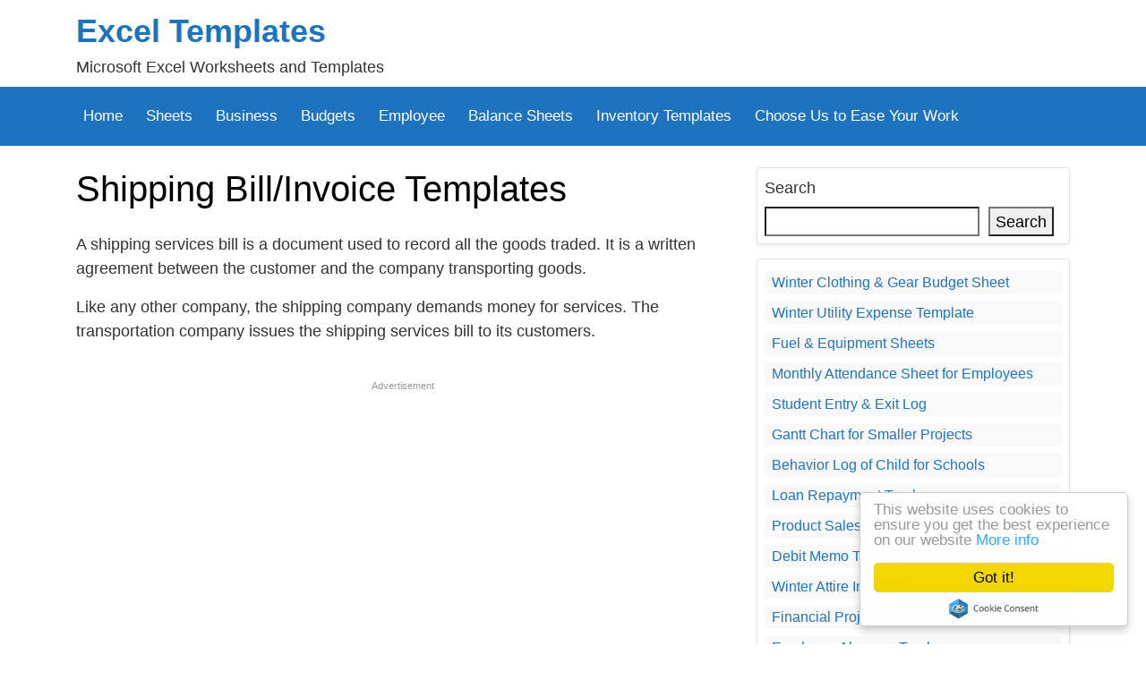

--- FILE ---
content_type: text/html; charset=UTF-8
request_url: https://www.xltemplates.org/shipping-bill-invoice-templates/
body_size: 19317
content:
<!doctype html><html dir="ltr" lang="en-US" prefix="og: https://ogp.me/ns#" ><script type="text/javascript"> window.cookieconsent_options = {"message":"This website uses cookies to ensure you get the best experience on our website","dismiss":"Got it!","learnMore":"More info","link":"http://www.xltemplates.org/privacy-policy/","theme":"light-floating"};</script><script type="text/javascript" src="//cdnjs.cloudflare.com/ajax/libs/cookieconsent2/1.0.10/cookieconsent.min.js"></script> <head><meta name="description" content="This Shipping invoice serves as a detailed record of shipped goods, including item descriptions, quantities, costs, and shipping details, ensuring accurate" /><meta name="robots" content="max-image-preview:large" /><meta name="author" content="admin"/><meta name="keywords" content="shipping bill/invoice templates,shipping bill format,shipping bill template,bill templates" /><link rel="canonical" href="https://www.xltemplates.org/shipping-bill-invoice-templates/" /><meta name="generator" content="All in One SEO (AIOSEO) 4.9.3" /><meta property="og:locale" content="en_US" /><meta property="og:site_name" content="Excel Templates | Microsoft Excel Worksheets and Templates" /><meta property="og:type" content="article" /><meta property="og:title" content="Shipping Bill/Invoice Templates for MS Excel | Download/Save" /><meta property="og:description" content="This Shipping invoice serves as a detailed record of shipped goods, including item descriptions, quantities, costs, and shipping details, ensuring accurate" /><meta property="og:url" content="https://www.xltemplates.org/shipping-bill-invoice-templates/" /><meta property="article:published_time" content="2019-02-20T11:28:40+00:00" /><meta property="article:modified_time" content="2025-03-25T09:27:38+00:00" /><meta name="twitter:card" content="summary" /><meta name="twitter:title" content="Shipping Bill/Invoice Templates for MS Excel | Download/Save" /><meta name="twitter:description" content="This Shipping invoice serves as a detailed record of shipped goods, including item descriptions, quantities, costs, and shipping details, ensuring accurate" /><script type="application/ld+json" class="aioseo-schema">{"@context":"https:\/\/schema.org","@graph":[{"@type":"Article","@id":"https:\/\/www.xltemplates.org\/shipping-bill-invoice-templates\/#article","name":"Shipping Bill\/Invoice Templates for MS Excel | Download\/Save","headline":"Shipping Bill\/Invoice Templates","author":{"@id":"https:\/\/www.xltemplates.org\/author\/admin\/#author"},"publisher":{"@id":"https:\/\/www.xltemplates.org\/#organization"},"image":{"@type":"ImageObject","url":"https:\/\/www.xltemplates.org\/wp-content\/uploads\/2019\/02\/Shipping-Bill-invoice-Template-for-Excel.png","@id":"https:\/\/www.xltemplates.org\/shipping-bill-invoice-templates\/#articleImage","width":683,"height":878,"caption":"Shipping Bill\/invoice Template for Excel"},"datePublished":"2019-02-20T16:28:40+05:00","dateModified":"2025-03-25T14:27:38+05:00","inLanguage":"en-US","mainEntityOfPage":{"@id":"https:\/\/www.xltemplates.org\/shipping-bill-invoice-templates\/#webpage"},"isPartOf":{"@id":"https:\/\/www.xltemplates.org\/shipping-bill-invoice-templates\/#webpage"},"articleSection":"Invoices"},{"@type":"BreadcrumbList","@id":"https:\/\/www.xltemplates.org\/shipping-bill-invoice-templates\/#breadcrumblist","itemListElement":[{"@type":"ListItem","@id":"https:\/\/www.xltemplates.org#listItem","position":1,"name":"Home","item":"https:\/\/www.xltemplates.org","nextItem":{"@type":"ListItem","@id":"https:\/\/www.xltemplates.org\/category\/invoices\/#listItem","name":"Invoices"}},{"@type":"ListItem","@id":"https:\/\/www.xltemplates.org\/category\/invoices\/#listItem","position":2,"name":"Invoices","item":"https:\/\/www.xltemplates.org\/category\/invoices\/","nextItem":{"@type":"ListItem","@id":"https:\/\/www.xltemplates.org\/shipping-bill-invoice-templates\/#listItem","name":"Shipping Bill\/Invoice Templates"},"previousItem":{"@type":"ListItem","@id":"https:\/\/www.xltemplates.org#listItem","name":"Home"}},{"@type":"ListItem","@id":"https:\/\/www.xltemplates.org\/shipping-bill-invoice-templates\/#listItem","position":3,"name":"Shipping Bill\/Invoice Templates","previousItem":{"@type":"ListItem","@id":"https:\/\/www.xltemplates.org\/category\/invoices\/#listItem","name":"Invoices"}}]},{"@type":"Organization","@id":"https:\/\/www.xltemplates.org\/#organization","name":"Excel Templates","description":"Microsoft Excel Worksheets and Templates","url":"https:\/\/www.xltemplates.org\/"},{"@type":"Person","@id":"https:\/\/www.xltemplates.org\/author\/admin\/#author","url":"https:\/\/www.xltemplates.org\/author\/admin\/","name":"admin"},{"@type":"WebPage","@id":"https:\/\/www.xltemplates.org\/shipping-bill-invoice-templates\/#webpage","url":"https:\/\/www.xltemplates.org\/shipping-bill-invoice-templates\/","name":"Shipping Bill\/Invoice Templates for MS Excel | Download\/Save","description":"This Shipping invoice serves as a detailed record of shipped goods, including item descriptions, quantities, costs, and shipping details, ensuring accurate","inLanguage":"en-US","isPartOf":{"@id":"https:\/\/www.xltemplates.org\/#website"},"breadcrumb":{"@id":"https:\/\/www.xltemplates.org\/shipping-bill-invoice-templates\/#breadcrumblist"},"author":{"@id":"https:\/\/www.xltemplates.org\/author\/admin\/#author"},"creator":{"@id":"https:\/\/www.xltemplates.org\/author\/admin\/#author"},"datePublished":"2019-02-20T16:28:40+05:00","dateModified":"2025-03-25T14:27:38+05:00"},{"@type":"WebSite","@id":"https:\/\/www.xltemplates.org\/#website","url":"https:\/\/www.xltemplates.org\/","name":"Excel Templates","description":"Microsoft Excel Worksheets and Templates","inLanguage":"en-US","publisher":{"@id":"https:\/\/www.xltemplates.org\/#organization"}}]}</script><link rel="alternate" type="application/rss+xml" title="Excel Templates &raquo; Shipping Bill/Invoice Templates Comments Feed" href="https://www.xltemplates.org/shipping-bill-invoice-templates/feed/" /><link rel="alternate" title="oEmbed (JSON)" type="application/json+oembed" href="https://www.xltemplates.org/wp-json/oembed/1.0/embed?url=https%3A%2F%2Fwww.xltemplates.org%2Fshipping-bill-invoice-templates%2F" /><link rel="alternate" title="oEmbed (XML)" type="text/xml+oembed" href="https://www.xltemplates.org/wp-json/oembed/1.0/embed?url=https%3A%2F%2Fwww.xltemplates.org%2Fshipping-bill-invoice-templates%2F&#038;format=xml" /><style id='wp-img-auto-sizes-contain-inline-css' type='text/css'>img:is([sizes=auto i],[sizes^="auto," i]){contain-intrinsic-size:3000px 1500px}
/*# sourceURL=wp-img-auto-sizes-contain-inline-css */</style><style id='wp-emoji-styles-inline-css' type='text/css'>img.wp-smiley, img.emoji {	display: inline !important;	border: none !important;	box-shadow: none !important;	height: 1em !important;	width: 1em !important;	margin: 0 0.07em !important;	vertical-align: -0.1em !important;	background: none !important;	padding: 0 !important;	}
/*# sourceURL=wp-emoji-styles-inline-css */</style><link rel='stylesheet' id='wp-block-library-css' href='https://www.xltemplates.org/wp-includes/css/dist/block-library/style.min.css?ver=6.9' type='text/css' media='all' /><style id='wp-block-button-inline-css' type='text/css'>
.wp-block-button__link{align-content:center;box-sizing:border-box;cursor:pointer;display:inline-block;height:100%;text-align:center;word-break:break-word}.wp-block-button__link.aligncenter{text-align:center}.wp-block-button__link.alignright{text-align:right}:where(.wp-block-button__link){border-radius:9999px;box-shadow:none;padding:calc(.667em + 2px) calc(1.333em + 2px);text-decoration:none}.wp-block-button[style*=text-decoration] .wp-block-button__link{text-decoration:inherit}.wp-block-buttons>.wp-block-button.has-custom-width{max-width:none}.wp-block-buttons>.wp-block-button.has-custom-width .wp-block-button__link{width:100%}.wp-block-buttons>.wp-block-button.has-custom-font-size .wp-block-button__link{font-size:inherit}.wp-block-buttons>.wp-block-button.wp-block-button__width-25{width:calc(25% - var(--wp--style--block-gap, .5em)*.75)}.wp-block-buttons>.wp-block-button.wp-block-button__width-50{width:calc(50% - var(--wp--style--block-gap, .5em)*.5)}.wp-block-buttons>.wp-block-button.wp-block-button__width-75{width:calc(75% - var(--wp--style--block-gap, .5em)*.25)}.wp-block-buttons>.wp-block-button.wp-block-button__width-100{flex-basis:100%;width:100%}.wp-block-buttons.is-vertical>.wp-block-button.wp-block-button__width-25{width:25%}.wp-block-buttons.is-vertical>.wp-block-button.wp-block-button__width-50{width:50%}.wp-block-buttons.is-vertical>.wp-block-button.wp-block-button__width-75{width:75%}.wp-block-button.is-style-squared,.wp-block-button__link.wp-block-button.is-style-squared{border-radius:0}.wp-block-button.no-border-radius,.wp-block-button__link.no-border-radius{border-radius:0!important}:root :where(.wp-block-button .wp-block-button__link.is-style-outline),:root :where(.wp-block-button.is-style-outline>.wp-block-button__link){border:2px solid;padding:.667em 1.333em}:root :where(.wp-block-button .wp-block-button__link.is-style-outline:not(.has-text-color)),:root :where(.wp-block-button.is-style-outline>.wp-block-button__link:not(.has-text-color)){color:currentColor}:root :where(.wp-block-button .wp-block-button__link.is-style-outline:not(.has-background)),:root :where(.wp-block-button.is-style-outline>.wp-block-button__link:not(.has-background)){background-color:initial;background-image:none}
/*# sourceURL=https://www.xltemplates.org/wp-includes/blocks/button/style.min.css */
</style>
<style id='wp-block-categories-inline-css' type='text/css'>
.wp-block-categories{box-sizing:border-box}.wp-block-categories.alignleft{margin-right:2em}.wp-block-categories.alignright{margin-left:2em}.wp-block-categories.wp-block-categories-dropdown.aligncenter{text-align:center}.wp-block-categories .wp-block-categories__label{display:block;width:100%}
/*# sourceURL=https://www.xltemplates.org/wp-includes/blocks/categories/style.min.css */
</style>
<style id='wp-block-heading-inline-css' type='text/css'>
h1:where(.wp-block-heading).has-background,h2:where(.wp-block-heading).has-background,h3:where(.wp-block-heading).has-background,h4:where(.wp-block-heading).has-background,h5:where(.wp-block-heading).has-background,h6:where(.wp-block-heading).has-background{padding:1.25em 2.375em}h1.has-text-align-left[style*=writing-mode]:where([style*=vertical-lr]),h1.has-text-align-right[style*=writing-mode]:where([style*=vertical-rl]),h2.has-text-align-left[style*=writing-mode]:where([style*=vertical-lr]),h2.has-text-align-right[style*=writing-mode]:where([style*=vertical-rl]),h3.has-text-align-left[style*=writing-mode]:where([style*=vertical-lr]),h3.has-text-align-right[style*=writing-mode]:where([style*=vertical-rl]),h4.has-text-align-left[style*=writing-mode]:where([style*=vertical-lr]),h4.has-text-align-right[style*=writing-mode]:where([style*=vertical-rl]),h5.has-text-align-left[style*=writing-mode]:where([style*=vertical-lr]),h5.has-text-align-right[style*=writing-mode]:where([style*=vertical-rl]),h6.has-text-align-left[style*=writing-mode]:where([style*=vertical-lr]),h6.has-text-align-right[style*=writing-mode]:where([style*=vertical-rl]){rotate:180deg}
/*# sourceURL=https://www.xltemplates.org/wp-includes/blocks/heading/style.min.css */
</style>
<style id='wp-block-latest-posts-inline-css' type='text/css'>
.wp-block-latest-posts{box-sizing:border-box}.wp-block-latest-posts.alignleft{margin-right:2em}.wp-block-latest-posts.alignright{margin-left:2em}.wp-block-latest-posts.wp-block-latest-posts__list{list-style:none}.wp-block-latest-posts.wp-block-latest-posts__list li{clear:both;overflow-wrap:break-word}.wp-block-latest-posts.is-grid{display:flex;flex-wrap:wrap}.wp-block-latest-posts.is-grid li{margin:0 1.25em 1.25em 0;width:100%}@media (min-width:600px){.wp-block-latest-posts.columns-2 li{width:calc(50% - .625em)}.wp-block-latest-posts.columns-2 li:nth-child(2n){margin-right:0}.wp-block-latest-posts.columns-3 li{width:calc(33.33333% - .83333em)}.wp-block-latest-posts.columns-3 li:nth-child(3n){margin-right:0}.wp-block-latest-posts.columns-4 li{width:calc(25% - .9375em)}.wp-block-latest-posts.columns-4 li:nth-child(4n){margin-right:0}.wp-block-latest-posts.columns-5 li{width:calc(20% - 1em)}.wp-block-latest-posts.columns-5 li:nth-child(5n){margin-right:0}.wp-block-latest-posts.columns-6 li{width:calc(16.66667% - 1.04167em)}.wp-block-latest-posts.columns-6 li:nth-child(6n){margin-right:0}}:root :where(.wp-block-latest-posts.is-grid){padding:0}:root :where(.wp-block-latest-posts.wp-block-latest-posts__list){padding-left:0}.wp-block-latest-posts__post-author,.wp-block-latest-posts__post-date{display:block;font-size:.8125em}.wp-block-latest-posts__post-excerpt,.wp-block-latest-posts__post-full-content{margin-bottom:1em;margin-top:.5em}.wp-block-latest-posts__featured-image a{display:inline-block}.wp-block-latest-posts__featured-image img{height:auto;max-width:100%;width:auto}.wp-block-latest-posts__featured-image.alignleft{float:left;margin-right:1em}.wp-block-latest-posts__featured-image.alignright{float:right;margin-left:1em}.wp-block-latest-posts__featured-image.aligncenter{margin-bottom:1em;text-align:center}
/*# sourceURL=https://www.xltemplates.org/wp-includes/blocks/latest-posts/style.min.css */
</style>
<style id='wp-block-list-inline-css' type='text/css'>
ol,ul{box-sizing:border-box}:root :where(.wp-block-list.has-background){padding:1.25em 2.375em}
/*# sourceURL=https://www.xltemplates.org/wp-includes/blocks/list/style.min.css */
</style>
<style id='wp-block-media-text-inline-css' type='text/css'>
.wp-block-media-text{box-sizing:border-box;
  /*!rtl:begin:ignore*/direction:ltr;
  /*!rtl:end:ignore*/display:grid;grid-template-columns:50% 1fr;grid-template-rows:auto}.wp-block-media-text.has-media-on-the-right{grid-template-columns:1fr 50%}.wp-block-media-text.is-vertically-aligned-top>.wp-block-media-text__content,.wp-block-media-text.is-vertically-aligned-top>.wp-block-media-text__media{align-self:start}.wp-block-media-text.is-vertically-aligned-center>.wp-block-media-text__content,.wp-block-media-text.is-vertically-aligned-center>.wp-block-media-text__media,.wp-block-media-text>.wp-block-media-text__content,.wp-block-media-text>.wp-block-media-text__media{align-self:center}.wp-block-media-text.is-vertically-aligned-bottom>.wp-block-media-text__content,.wp-block-media-text.is-vertically-aligned-bottom>.wp-block-media-text__media{align-self:end}.wp-block-media-text>.wp-block-media-text__media{
  /*!rtl:begin:ignore*/grid-column:1;grid-row:1;
  /*!rtl:end:ignore*/margin:0}.wp-block-media-text>.wp-block-media-text__content{direction:ltr;
  /*!rtl:begin:ignore*/grid-column:2;grid-row:1;
  /*!rtl:end:ignore*/padding:0 8%;word-break:break-word}.wp-block-media-text.has-media-on-the-right>.wp-block-media-text__media{
  /*!rtl:begin:ignore*/grid-column:2;grid-row:1
  /*!rtl:end:ignore*/}.wp-block-media-text.has-media-on-the-right>.wp-block-media-text__content{
  /*!rtl:begin:ignore*/grid-column:1;grid-row:1
  /*!rtl:end:ignore*/}.wp-block-media-text__media a{display:block}.wp-block-media-text__media img,.wp-block-media-text__media video{height:auto;max-width:unset;vertical-align:middle;width:100%}.wp-block-media-text.is-image-fill>.wp-block-media-text__media{background-size:cover;height:100%;min-height:250px}.wp-block-media-text.is-image-fill>.wp-block-media-text__media>a{display:block;height:100%}.wp-block-media-text.is-image-fill>.wp-block-media-text__media img{height:1px;margin:-1px;overflow:hidden;padding:0;position:absolute;width:1px;clip:rect(0,0,0,0);border:0}.wp-block-media-text.is-image-fill-element>.wp-block-media-text__media{height:100%;min-height:250px}.wp-block-media-text.is-image-fill-element>.wp-block-media-text__media>a{display:block;height:100%}.wp-block-media-text.is-image-fill-element>.wp-block-media-text__media img{height:100%;object-fit:cover;width:100%}@media (max-width:600px){.wp-block-media-text.is-stacked-on-mobile{grid-template-columns:100%!important}.wp-block-media-text.is-stacked-on-mobile>.wp-block-media-text__media{grid-column:1;grid-row:1}.wp-block-media-text.is-stacked-on-mobile>.wp-block-media-text__content{grid-column:1;grid-row:2}}
/*# sourceURL=https://www.xltemplates.org/wp-includes/blocks/media-text/style.min.css */
</style>
<style id='wp-block-buttons-inline-css' type='text/css'>
.wp-block-buttons{box-sizing:border-box}.wp-block-buttons.is-vertical{flex-direction:column}.wp-block-buttons.is-vertical>.wp-block-button:last-child{margin-bottom:0}.wp-block-buttons>.wp-block-button{display:inline-block;margin:0}.wp-block-buttons.is-content-justification-left{justify-content:flex-start}.wp-block-buttons.is-content-justification-left.is-vertical{align-items:flex-start}.wp-block-buttons.is-content-justification-center{justify-content:center}.wp-block-buttons.is-content-justification-center.is-vertical{align-items:center}.wp-block-buttons.is-content-justification-right{justify-content:flex-end}.wp-block-buttons.is-content-justification-right.is-vertical{align-items:flex-end}.wp-block-buttons.is-content-justification-space-between{justify-content:space-between}.wp-block-buttons.aligncenter{text-align:center}.wp-block-buttons:not(.is-content-justification-space-between,.is-content-justification-right,.is-content-justification-left,.is-content-justification-center) .wp-block-button.aligncenter{margin-left:auto;margin-right:auto;width:100%}.wp-block-buttons[style*=text-decoration] .wp-block-button,.wp-block-buttons[style*=text-decoration] .wp-block-button__link{text-decoration:inherit}.wp-block-buttons.has-custom-font-size .wp-block-button__link{font-size:inherit}.wp-block-buttons .wp-block-button__link{width:100%}.wp-block-button.aligncenter{text-align:center}
/*# sourceURL=https://www.xltemplates.org/wp-includes/blocks/buttons/style.min.css */
</style>
<style id='wp-block-search-inline-css' type='text/css'>
.wp-block-search__button{margin-left:10px;word-break:normal}.wp-block-search__button.has-icon{line-height:0}.wp-block-search__button svg{height:1.25em;min-height:24px;min-width:24px;width:1.25em;fill:currentColor;vertical-align:text-bottom}:where(.wp-block-search__button){border:1px solid #ccc;padding:6px 10px}.wp-block-search__inside-wrapper{display:flex;flex:auto;flex-wrap:nowrap;max-width:100%}.wp-block-search__label{width:100%}.wp-block-search.wp-block-search__button-only .wp-block-search__button{box-sizing:border-box;display:flex;flex-shrink:0;justify-content:center;margin-left:0;max-width:100%}.wp-block-search.wp-block-search__button-only .wp-block-search__inside-wrapper{min-width:0!important;transition-property:width}.wp-block-search.wp-block-search__button-only .wp-block-search__input{flex-basis:100%;transition-duration:.3s}.wp-block-search.wp-block-search__button-only.wp-block-search__searchfield-hidden,.wp-block-search.wp-block-search__button-only.wp-block-search__searchfield-hidden .wp-block-search__inside-wrapper{overflow:hidden}.wp-block-search.wp-block-search__button-only.wp-block-search__searchfield-hidden .wp-block-search__input{border-left-width:0!important;border-right-width:0!important;flex-basis:0;flex-grow:0;margin:0;min-width:0!important;padding-left:0!important;padding-right:0!important;width:0!important}:where(.wp-block-search__input){appearance:none;border:1px solid #949494;flex-grow:1;font-family:inherit;font-size:inherit;font-style:inherit;font-weight:inherit;letter-spacing:inherit;line-height:inherit;margin-left:0;margin-right:0;min-width:3rem;padding:8px;text-decoration:unset!important;text-transform:inherit}:where(.wp-block-search__button-inside .wp-block-search__inside-wrapper){background-color:#fff;border:1px solid #949494;box-sizing:border-box;padding:4px}:where(.wp-block-search__button-inside .wp-block-search__inside-wrapper) .wp-block-search__input{border:none;border-radius:0;padding:0 4px}:where(.wp-block-search__button-inside .wp-block-search__inside-wrapper) .wp-block-search__input:focus{outline:none}:where(.wp-block-search__button-inside .wp-block-search__inside-wrapper) :where(.wp-block-search__button){padding:4px 8px}.wp-block-search.aligncenter .wp-block-search__inside-wrapper{margin:auto}.wp-block[data-align=right] .wp-block-search.wp-block-search__button-only .wp-block-search__inside-wrapper{float:right}
/*# sourceURL=https://www.xltemplates.org/wp-includes/blocks/search/style.min.css */
</style>
<style id='wp-block-paragraph-inline-css' type='text/css'>
.is-small-text{font-size:.875em}.is-regular-text{font-size:1em}.is-large-text{font-size:2.25em}.is-larger-text{font-size:3em}.has-drop-cap:not(:focus):first-letter{float:left;font-size:8.4em;font-style:normal;font-weight:100;line-height:.68;margin:.05em .1em 0 0;text-transform:uppercase}body.rtl .has-drop-cap:not(:focus):first-letter{float:none;margin-left:.1em}p.has-drop-cap.has-background{overflow:hidden}:root :where(p.has-background){padding:1.25em 2.375em}:where(p.has-text-color:not(.has-link-color)) a{color:inherit}p.has-text-align-left[style*="writing-mode:vertical-lr"],p.has-text-align-right[style*="writing-mode:vertical-rl"]{rotate:180deg}
/*# sourceURL=https://www.xltemplates.org/wp-includes/blocks/paragraph/style.min.css */
</style>
<style id='wp-block-spacer-inline-css' type='text/css'>
.wp-block-spacer{clear:both}
/*# sourceURL=https://www.xltemplates.org/wp-includes/blocks/spacer/style.min.css */
</style>
<style id='global-styles-inline-css' type='text/css'>
:root{--wp--preset--aspect-ratio--square: 1;--wp--preset--aspect-ratio--4-3: 4/3;--wp--preset--aspect-ratio--3-4: 3/4;--wp--preset--aspect-ratio--3-2: 3/2;--wp--preset--aspect-ratio--2-3: 2/3;--wp--preset--aspect-ratio--16-9: 16/9;--wp--preset--aspect-ratio--9-16: 9/16;--wp--preset--color--black: #000000;--wp--preset--color--cyan-bluish-gray: #abb8c3;--wp--preset--color--white: #ffffff;--wp--preset--color--pale-pink: #f78da7;--wp--preset--color--vivid-red: #cf2e2e;--wp--preset--color--luminous-vivid-orange: #ff6900;--wp--preset--color--luminous-vivid-amber: #fcb900;--wp--preset--color--light-green-cyan: #7bdcb5;--wp--preset--color--vivid-green-cyan: #00d084;--wp--preset--color--pale-cyan-blue: #8ed1fc;--wp--preset--color--vivid-cyan-blue: #0693e3;--wp--preset--color--vivid-purple: #9b51e0;--wp--preset--gradient--vivid-cyan-blue-to-vivid-purple: linear-gradient(135deg,rgb(6,147,227) 0%,rgb(155,81,224) 100%);--wp--preset--gradient--light-green-cyan-to-vivid-green-cyan: linear-gradient(135deg,rgb(122,220,180) 0%,rgb(0,208,130) 100%);--wp--preset--gradient--luminous-vivid-amber-to-luminous-vivid-orange: linear-gradient(135deg,rgb(252,185,0) 0%,rgb(255,105,0) 100%);--wp--preset--gradient--luminous-vivid-orange-to-vivid-red: linear-gradient(135deg,rgb(255,105,0) 0%,rgb(207,46,46) 100%);--wp--preset--gradient--very-light-gray-to-cyan-bluish-gray: linear-gradient(135deg,rgb(238,238,238) 0%,rgb(169,184,195) 100%);--wp--preset--gradient--cool-to-warm-spectrum: linear-gradient(135deg,rgb(74,234,220) 0%,rgb(151,120,209) 20%,rgb(207,42,186) 40%,rgb(238,44,130) 60%,rgb(251,105,98) 80%,rgb(254,248,76) 100%);--wp--preset--gradient--blush-light-purple: linear-gradient(135deg,rgb(255,206,236) 0%,rgb(152,150,240) 100%);--wp--preset--gradient--blush-bordeaux: linear-gradient(135deg,rgb(254,205,165) 0%,rgb(254,45,45) 50%,rgb(107,0,62) 100%);--wp--preset--gradient--luminous-dusk: linear-gradient(135deg,rgb(255,203,112) 0%,rgb(199,81,192) 50%,rgb(65,88,208) 100%);--wp--preset--gradient--pale-ocean: linear-gradient(135deg,rgb(255,245,203) 0%,rgb(182,227,212) 50%,rgb(51,167,181) 100%);--wp--preset--gradient--electric-grass: linear-gradient(135deg,rgb(202,248,128) 0%,rgb(113,206,126) 100%);--wp--preset--gradient--midnight: linear-gradient(135deg,rgb(2,3,129) 0%,rgb(40,116,252) 100%);--wp--preset--font-size--small: 13px;--wp--preset--font-size--medium: 20px;--wp--preset--font-size--large: 36px;--wp--preset--font-size--x-large: 42px;--wp--preset--spacing--20: 0.44rem;--wp--preset--spacing--30: 0.67rem;--wp--preset--spacing--40: 1rem;--wp--preset--spacing--50: 1.5rem;--wp--preset--spacing--60: 2.25rem;--wp--preset--spacing--70: 3.38rem;--wp--preset--spacing--80: 5.06rem;--wp--preset--shadow--natural: 6px 6px 9px rgba(0, 0, 0, 0.2);--wp--preset--shadow--deep: 12px 12px 50px rgba(0, 0, 0, 0.4);--wp--preset--shadow--sharp: 6px 6px 0px rgba(0, 0, 0, 0.2);--wp--preset--shadow--outlined: 6px 6px 0px -3px rgb(255, 255, 255), 6px 6px rgb(0, 0, 0);--wp--preset--shadow--crisp: 6px 6px 0px rgb(0, 0, 0);}:where(.is-layout-flex){gap: 0.5em;}:where(.is-layout-grid){gap: 0.5em;}body .is-layout-flex{display: flex;}.is-layout-flex{flex-wrap: wrap;align-items: center;}.is-layout-flex > :is(*, div){margin: 0;}body .is-layout-grid{display: grid;}.is-layout-grid > :is(*, div){margin: 0;}:where(.wp-block-columns.is-layout-flex){gap: 2em;}:where(.wp-block-columns.is-layout-grid){gap: 2em;}:where(.wp-block-post-template.is-layout-flex){gap: 1.25em;}:where(.wp-block-post-template.is-layout-grid){gap: 1.25em;}.has-black-color{color: var(--wp--preset--color--black) !important;}.has-cyan-bluish-gray-color{color: var(--wp--preset--color--cyan-bluish-gray) !important;}.has-white-color{color: var(--wp--preset--color--white) !important;}.has-pale-pink-color{color: var(--wp--preset--color--pale-pink) !important;}.has-vivid-red-color{color: var(--wp--preset--color--vivid-red) !important;}.has-luminous-vivid-orange-color{color: var(--wp--preset--color--luminous-vivid-orange) !important;}.has-luminous-vivid-amber-color{color: var(--wp--preset--color--luminous-vivid-amber) !important;}.has-light-green-cyan-color{color: var(--wp--preset--color--light-green-cyan) !important;}.has-vivid-green-cyan-color{color: var(--wp--preset--color--vivid-green-cyan) !important;}.has-pale-cyan-blue-color{color: var(--wp--preset--color--pale-cyan-blue) !important;}.has-vivid-cyan-blue-color{color: var(--wp--preset--color--vivid-cyan-blue) !important;}.has-vivid-purple-color{color: var(--wp--preset--color--vivid-purple) !important;}.has-black-background-color{background-color: var(--wp--preset--color--black) !important;}.has-cyan-bluish-gray-background-color{background-color: var(--wp--preset--color--cyan-bluish-gray) !important;}.has-white-background-color{background-color: var(--wp--preset--color--white) !important;}.has-pale-pink-background-color{background-color: var(--wp--preset--color--pale-pink) !important;}.has-vivid-red-background-color{background-color: var(--wp--preset--color--vivid-red) !important;}.has-luminous-vivid-orange-background-color{background-color: var(--wp--preset--color--luminous-vivid-orange) !important;}.has-luminous-vivid-amber-background-color{background-color: var(--wp--preset--color--luminous-vivid-amber) !important;}.has-light-green-cyan-background-color{background-color: var(--wp--preset--color--light-green-cyan) !important;}.has-vivid-green-cyan-background-color{background-color: var(--wp--preset--color--vivid-green-cyan) !important;}.has-pale-cyan-blue-background-color{background-color: var(--wp--preset--color--pale-cyan-blue) !important;}.has-vivid-cyan-blue-background-color{background-color: var(--wp--preset--color--vivid-cyan-blue) !important;}.has-vivid-purple-background-color{background-color: var(--wp--preset--color--vivid-purple) !important;}.has-black-border-color{border-color: var(--wp--preset--color--black) !important;}.has-cyan-bluish-gray-border-color{border-color: var(--wp--preset--color--cyan-bluish-gray) !important;}.has-white-border-color{border-color: var(--wp--preset--color--white) !important;}.has-pale-pink-border-color{border-color: var(--wp--preset--color--pale-pink) !important;}.has-vivid-red-border-color{border-color: var(--wp--preset--color--vivid-red) !important;}.has-luminous-vivid-orange-border-color{border-color: var(--wp--preset--color--luminous-vivid-orange) !important;}.has-luminous-vivid-amber-border-color{border-color: var(--wp--preset--color--luminous-vivid-amber) !important;}.has-light-green-cyan-border-color{border-color: var(--wp--preset--color--light-green-cyan) !important;}.has-vivid-green-cyan-border-color{border-color: var(--wp--preset--color--vivid-green-cyan) !important;}.has-pale-cyan-blue-border-color{border-color: var(--wp--preset--color--pale-cyan-blue) !important;}.has-vivid-cyan-blue-border-color{border-color: var(--wp--preset--color--vivid-cyan-blue) !important;}.has-vivid-purple-border-color{border-color: var(--wp--preset--color--vivid-purple) !important;}.has-vivid-cyan-blue-to-vivid-purple-gradient-background{background: var(--wp--preset--gradient--vivid-cyan-blue-to-vivid-purple) !important;}.has-light-green-cyan-to-vivid-green-cyan-gradient-background{background: var(--wp--preset--gradient--light-green-cyan-to-vivid-green-cyan) !important;}.has-luminous-vivid-amber-to-luminous-vivid-orange-gradient-background{background: var(--wp--preset--gradient--luminous-vivid-amber-to-luminous-vivid-orange) !important;}.has-luminous-vivid-orange-to-vivid-red-gradient-background{background: var(--wp--preset--gradient--luminous-vivid-orange-to-vivid-red) !important;}.has-very-light-gray-to-cyan-bluish-gray-gradient-background{background: var(--wp--preset--gradient--very-light-gray-to-cyan-bluish-gray) !important;}.has-cool-to-warm-spectrum-gradient-background{background: var(--wp--preset--gradient--cool-to-warm-spectrum) !important;}.has-blush-light-purple-gradient-background{background: var(--wp--preset--gradient--blush-light-purple) !important;}.has-blush-bordeaux-gradient-background{background: var(--wp--preset--gradient--blush-bordeaux) !important;}.has-luminous-dusk-gradient-background{background: var(--wp--preset--gradient--luminous-dusk) !important;}.has-pale-ocean-gradient-background{background: var(--wp--preset--gradient--pale-ocean) !important;}.has-electric-grass-gradient-background{background: var(--wp--preset--gradient--electric-grass) !important;}.has-midnight-gradient-background{background: var(--wp--preset--gradient--midnight) !important;}.has-small-font-size{font-size: var(--wp--preset--font-size--small) !important;}.has-medium-font-size{font-size: var(--wp--preset--font-size--medium) !important;}.has-large-font-size{font-size: var(--wp--preset--font-size--large) !important;}.has-x-large-font-size{font-size: var(--wp--preset--font-size--x-large) !important;}
/*# sourceURL=global-styles-inline-css */
</style>
<style id='block-style-variation-styles-inline-css' type='text/css'>
:root :where(.wp-block-button.is-style-outline--1 .wp-block-button__link){background: transparent none;border-color: currentColor;border-width: 2px;border-style: solid;color: currentColor;padding-top: 0.667em;padding-right: 1.33em;padding-bottom: 0.667em;padding-left: 1.33em;}
:root :where(.wp-block-button.is-style-outline--2 .wp-block-button__link){background: transparent none;border-color: currentColor;border-width: 2px;border-style: solid;color: currentColor;padding-top: 0.667em;padding-right: 1.33em;padding-bottom: 0.667em;padding-left: 1.33em;}
/*# sourceURL=block-style-variation-styles-inline-css */
</style>
<style id='core-block-supports-inline-css' type='text/css'>
.wp-container-core-buttons-is-layout-1fb9aab6{flex-wrap:nowrap;justify-content:center;}
/*# sourceURL=core-block-supports-inline-css */
</style>
<style id='classic-theme-styles-inline-css' type='text/css'>/*! This file is auto-generated */
.wp-block-button__link{color:#fff;background-color:#32373c;border-radius:9999px;box-shadow:none;text-decoration:none;padding:calc(.667em + 2px) calc(1.333em + 2px);font-size:1.125em}.wp-block-file__button{background:#32373c;color:#fff;text-decoration:none}
/*# sourceURL=/wp-includes/css/classic-themes.min.css */</style><link rel='stylesheet' id='wpdm-fonticon-css' href='https://www.xltemplates.org/wp-content/plugins/download-manager/assets/wpdm-iconfont/css/wpdm-icons.css?ver=6.9' type='text/css' media='all' /><link rel='stylesheet' id='wpdm-front-css' href='https://www.xltemplates.org/wp-content/plugins/download-manager/assets/css/front.min.css?ver=6.9' type='text/css' media='all' /><script type="text/javascript" async='async' src="https://www.xltemplates.org/wp-includes/js/jquery/jquery.min.js?ver=3.7.1" id="jquery-core-js"></script><script type="text/javascript" async='async' src="https://www.xltemplates.org/wp-includes/js/jquery/jquery-migrate.min.js?ver=3.4.1" id="jquery-migrate-js"></script><script type="text/javascript" async='async' src="https://www.xltemplates.org/wp-content/plugins/download-manager/assets/js/wpdm.min.js?ver=6.9" id="wpdm-frontend-js-js"></script><script type="text/javascript" id="wpdm-frontjs-js-extra">/* <![CDATA[ */
var wpdm_url = {"home":"https://www.xltemplates.org/","site":"https://www.xltemplates.org/","ajax":"https://www.xltemplates.org/wp-admin/admin-ajax.php"};
var wpdm_js = {"spinner":"\u003Ci class=\"wpdm-icon wpdm-sun wpdm-spin\"\u003E\u003C/i\u003E","client_id":"ca03ee54d1f7329cfdd9585b0988c09c"};
var wpdm_strings = {"pass_var":"Password Verified!","pass_var_q":"Please click following button to start download.","start_dl":"Start Download"};
//# sourceURL=wpdm-frontjs-js-extra
/* ]]> */</script><script type="text/javascript" async='async' src="https://www.xltemplates.org/wp-content/plugins/download-manager/assets/js/front.min.js?ver=3.3.24" id="wpdm-frontjs-js"></script><link rel="https://api.w.org/" href="https://www.xltemplates.org/wp-json/" /><link rel="alternate" title="JSON" type="application/json" href="https://www.xltemplates.org/wp-json/wp/v2/posts/3161" /><link rel="EditURI" type="application/rsd+xml" title="RSD" href="https://www.xltemplates.org/xmlrpc.php?rsd" /><meta name="generator" content="WordPress 6.9" /><link rel='shortlink' href='https://www.xltemplates.org/?p=3161' /><meta name="generator" content="WordPress Download Manager 3.3.24" /> <style> /* WPDM Link Template Styles */ </style> <style> :root { --color-primary: #4a8eff; --color-primary-rgb: 74, 142, 255; --color-primary-hover: #5998ff; --color-primary-active: #3281ff; --color-secondary: #6c757d; --color-secondary-rgb: 108, 117, 125; --color-secondary-hover: #6c757d; --color-secondary-active: #6c757d; --color-success: #018e11; --color-success-rgb: 1, 142, 17; --color-success-hover: #0aad01; --color-success-active: #0c8c01; --color-info: #2CA8FF; --color-info-rgb: 44, 168, 255; --color-info-hover: #2CA8FF; --color-info-active: #2CA8FF; --color-warning: #FFB236; --color-warning-rgb: 255, 178, 54; --color-warning-hover: #FFB236; --color-warning-active: #FFB236; --color-danger: #ff5062; --color-danger-rgb: 255, 80, 98; --color-danger-hover: #ff5062; --color-danger-active: #ff5062; --color-green: #30b570; --color-blue: #0073ff; --color-purple: #8557D3; --color-red: #ff5062; --color-muted: rgba(69, 89, 122, 0.6); --wpdm-font: "Sen", -apple-system, BlinkMacSystemFont, "Segoe UI", Roboto, Helvetica, Arial, sans-serif, "Apple Color Emoji", "Segoe UI Emoji", "Segoe UI Symbol"; } .wpdm-download-link.btn.btn-primary { border-radius: 4px; } </style> <meta name="google-site-verification" content="SAUKcAzre7tf66gQzHD4FSilBCahMVio5bVupokFGFE" /><script async src="//pagead2.googlesyndication.com/pagead/js/adsbygoogle.js"></script><script> (adsbygoogle = window.adsbygoogle || []).push({ google_ad_client: "ca-pub-8587646313191346", enable_page_level_ads: true });</script><script async src="https://www.googletagmanager.com/gtag/js?id=G-484RXJXT40"></script><script> window.dataLayer = window.dataLayer || []; function gtag(){dataLayer.push(arguments);} gtag('js', new Date()); gtag('config', 'G-484RXJXT40');</script>  <meta charset="UTF-8"> <meta name="viewport" content="width=device-width, initial-scale=1, shrink-to-fit=no"><meta name="mobile-web-app-capable" content="yes"><meta name="apple-mobile-web-app-capable" content="yes"><meta name="apple-mobile-web-app-title" content="Excel Templates - Microsoft Excel Worksheets and Templates"><title>Shipping Bill/Invoice Templates for MS Excel | Download/Save</title> <link rel="pingback" href="https://www.xltemplates.org/xmlrpc.php"> <link rel="dns-prefetch" href="//fonts.googleapis.com"> <link rel="dns-prefetch" href="//www.google-analytics.com"> <link rel="dns-prefetch" href="//www.googletagservices.com"> <link rel="dns-prefetch" href="//www.google.com"> <link rel="dns-prefetch" href="//cdn.ampproject.org"> <link rel="dns-prefetch" href="//securepubads.g.doubleclick.net"> <link rel="dns-prefetch" href="//ad.doubleclick.net"> <link rel="dns-prefetch" href="//cm.g.doubleclick.net"> <link rel="dns-prefetch" href="//stats.g.doubleclick.net"> <link rel="dns-prefetch" href="//tpc.googlesyndication.com"> <link rel="dns-prefetch" href="//pagead2.googlesyndication.com"> <link rel="dns-prefetch" href="//maxcdn.bootstrapcdn.com"> <link rel="dns-prefetch" href="https://www.xltemplates.org"> <link rel="dns-prefetch" href="//ajax.googleapis.com"> <link rel="dns-prefetch" href="//maxcdn.bootstrapcdn.com"> <link rel="dns-prefetch" href="//cdnjs.cloudflare.com"> <link rel="dns-prefetch" href="//code.jquery.com"> <link rel="dns-prefetch" href="//maxcdn.bootstrapcdn.com"><link rel='dns-prefetch' href='//adservice.google.com' /> <link rel='dns-prefetch' href='//googleads.g.doubleclick.net' /><link rel='dns-prefetch' href='//stats.wp.com' />  <link rel="stylesheet" href="https://maxcdn.bootstrapcdn.com/bootstrap/4.3.1/css/bootstrap.min.css"> <link rel="stylesheet" href="https://www.xltemplates.org/wp-content/themes/oto_new2/resources/css/styles.css?v=4.1" /> <style> .wp-block-image img { max-width:100% !important; height:auto !important;} .dmFullImg img{ width:fit-content !important; max-width:100% !important; } .dmFullImg .card{ border:none !important;} </style> <style>	body{ color:#333333;}	a{ color:#1e73be;}	.navbar{	background:#1e73be;	}	.navbar-dark .navbar-nav .nav-link{	background: #1e73be; /*#545454; */	color: #fff; /*#fff; */	}	.navbar-dark .navbar-nav .nav-link:hover{	background: #eee; /*#eee; */	color: #000; /*#000; */	}	.sidebar_head{ background:#343a40; /*#343a40;*/ }	.bg-dark,	.post-categories li	{	background:#545454 !important;	}	.btn-secondary,	.page-item.active .page-link	{	color: #fff;	background-color: ;	border-color: ;	}	.btn-secondary:hover {	color: #fff;	background-color: #1e73be;	border-color: #1e73be;	}	.bottom_foooter {	border-top: solid 5px #333 !important;;	}	.singlePost p a {	border: none;	display: inline;	}	.thumb_img img {	height: 284px !important;	object-fit: cover;	object-position: left;	}	.w3eden a, .w3eden a:hover { color:#000; }	.templates_list h2{ font-size: 1.25rem; }	.bottom_foooter .nav .nav-item a{ padding: .0rem 0.5rem; border-right: 1px #ccc solid; font-size: 1rem; }	.bottom_foooter .nav .nav-item:last-child a { border-right: none; }	.d_sidebar ul li{ font-size: 1rem; }	.singlePost p a{ padding:0; }	.h3, h3 { font-size: 1.5rem;} </style> </head> <body class="wp-singular post-template-default single single-post postid-3161 single-format-standard wp-theme-oto_new2" > <div class="container"> <div class="row my-2"> <div class="col-sm-8 logo"> <a rel="home" href="https://www.xltemplates.org/" title="Excel Templates" itemprop="url">Excel Templates</a> <div class="desc">Microsoft Excel Worksheets and Templates</div> </div> <div class="col-sm-4 banner"> </div> </div> </div> <nav class="navbar navbar-expand-md navbar-dark my-2" role="navigation" > <div class="container">  <button class="navbar-toggler" type="button" data-toggle="collapse" data-target="#bs-example-navbar-collapse-1" aria-controls="bs-example-navbar-collapse-1" aria-expanded="false" aria-label="Toggle navigation"> <span class="navbar-toggler-icon"></span> </button> <div id="bs-example-navbar-collapse-1" class="collapse navbar-collapse"><ul id="menu-main-menu" class="nav navbar-nav"><li itemscope="itemscope" itemtype="https://www.schema.org/SiteNavigationElement" id="menu-item-14" class="menu-item menu-item-type-custom menu-item-object-custom menu-item-home menu-item-14 nav-item"><a title="Home" href="http://www.xltemplates.org/" class="nav-link">Home</a></li><li itemscope="itemscope" itemtype="https://www.schema.org/SiteNavigationElement" id="menu-item-1226" class="menu-item menu-item-type-taxonomy menu-item-object-category menu-item-1226 nav-item"><a title="Sheets" href="https://www.xltemplates.org/category/sheets/" class="nav-link">Sheets</a></li><li itemscope="itemscope" itemtype="https://www.schema.org/SiteNavigationElement" id="menu-item-1220" class="menu-item menu-item-type-taxonomy menu-item-object-category menu-item-1220 nav-item"><a title="Business" href="https://www.xltemplates.org/category/business/" class="nav-link">Business</a></li><li itemscope="itemscope" itemtype="https://www.schema.org/SiteNavigationElement" id="menu-item-1223" class="menu-item menu-item-type-taxonomy menu-item-object-category menu-item-1223 nav-item"><a title="Budgets" href="https://www.xltemplates.org/category/budgets/" class="nav-link">Budgets</a></li><li itemscope="itemscope" itemtype="https://www.schema.org/SiteNavigationElement" id="menu-item-1222" class="menu-item menu-item-type-taxonomy menu-item-object-category menu-item-1222 nav-item"><a title="Employee" href="https://www.xltemplates.org/category/employee/" class="nav-link">Employee</a></li><li itemscope="itemscope" itemtype="https://www.schema.org/SiteNavigationElement" id="menu-item-1224" class="menu-item menu-item-type-taxonomy menu-item-object-category menu-item-1224 nav-item"><a title="Balance Sheets" href="https://www.xltemplates.org/category/balance-sheets/" class="nav-link">Balance Sheets</a></li><li itemscope="itemscope" itemtype="https://www.schema.org/SiteNavigationElement" id="menu-item-1225" class="menu-item menu-item-type-taxonomy menu-item-object-category menu-item-1225 nav-item"><a title="Inventory Templates" href="https://www.xltemplates.org/category/inventory-templates/" class="nav-link">Inventory Templates</a></li><li itemscope="itemscope" itemtype="https://www.schema.org/SiteNavigationElement" id="menu-item-6892" class="menu-item menu-item-type-post_type menu-item-object-page menu-item-6892 nav-item"><a title="Choose Us to Ease Your Work" href="https://www.xltemplates.org/contact-us/" class="nav-link">Choose Us to Ease Your Work</a></li></ul></div> </div> </nav> <div class="container my-4"> <div class="row"><a name="top"></a>  <div class="col-lg-8 col-md-12"> <section id="post-3161" class="singlePost post-3161 post type-post status-publish format-standard hentry category-invoices"> <h1 class="mb-4" id="top-title">Shipping Bill/Invoice Templates</h1> <p>A shipping services bill is a document used to record all the goods traded. It is a written agreement between the customer and the company transporting goods.<p>Like any other company, the shipping company demands money for services. The transportation company issues the shipping services bill to its customers.<p></p><div class="4FCTXwCE" style="clear:both;float:left;width:100%;margin:0 0 20px 0;"><div style="margin:24px 0"><div style="font-size:11px; color:#999; text-align:center; margin:0 0 0px 0px;">Advertisement</div><script async src="//pagead2.googlesyndication.com/pagead/js/adsbygoogle.js"></script><ins class="adsbygoogle" style="display:block;height:280px" data-ad-client="ca-pub-8587646313191346" data-ad-slot="1173352519"></ins><script>(adsbygoogle = window.adsbygoogle || []).push({});</script></div></div><p>A shipping services bill is also important because it describes the carrier responsible for carrying the goods from source to destination. This document should also specify the conditions for transporting the goods, such as the means of transportation, such as the sea, air, or land.<p>The primary purpose of using the shipping services bill is to request money from the customer or any business. Sometimes, this service bill is also known as a receivable, which is sent to customers via email or fax.<p>The party liable to pay the shipping company must generally pay within 30 days. It is important for the shipping company’s owner or other stakeholders to sign this document before sending it to authenticate it.<div class="wp-block-media-text is-stacked-on-mobile"><figure class="wp-block-media-text__media"><img fetchpriority="high" decoding="async" width="683" height="878" src="https://www.xltemplates.org/wp-content/uploads/2019/02/Shipping-Bill-invoice-Template-for-Excel.png" alt="Shipping Bill/invoice Template for Excel" class="wp-image-7890 size-full" srcset="https://www.xltemplates.org/wp-content/uploads/2019/02/Shipping-Bill-invoice-Template-for-Excel.png 683w, https://www.xltemplates.org/wp-content/uploads/2019/02/Shipping-Bill-invoice-Template-for-Excel-233x300.png 233w" sizes="(max-width: 683px) 100vw, 683px" /></figure><div class="wp-block-media-text__content"><p>Format: MS Excel [.xlsx]<div class="wp-block-buttons is-layout-flex wp-block-buttons-is-layout-flex"><div class="wp-block-button is-style-outline is-style-outline--1"><a class="wp-block-button__link has-white-color has-text-color has-background has-link-color wp-element-button" href="https://www.xltemplates.org/wp-content/uploads/2019/02/Shipping-Bill-invoice-Template-for-Excel.zip" style="border-radius:23px;background-color:#1875ab">Download</a></div></div></div></div><div style="height:50px" aria-hidden="true" class="wp-block-spacer"></div><h2 class="wp-block-heading">What is the format of the shipping services bill?</h2><ol class="wp-block-list"><li>The document&#8217;s title and the company&#8217;s name are included at the top of the bill. The company&#8217;s contact details, such as address, telephone number, and email address, are also mentioned at the top.</li><li>After providing the details of the company, the details of the client/customer, such as address, telephone number, name, and email address, should be mentioned.</li><li>The services bill should include an itemized list of the product name, product ID, description, per-unit price, and total price.</li><li>The total amount should be calculated at the end of the bill. To avoid conflicts with customers, the total amount should be calculated with complete accuracy.</li></ol><p>Equipment companies send heavy equipment to different industries or factories upon their order along with the billing invoice. The invoice sums up the charges separately for all the items with the discount provided. <p>This is a very safe and expedient mode of demanding payments on time. The company can easily track and record the transactions made. Billing invoices are a very useful tool for future consideration.<div class="wp-block-media-text is-stacked-on-mobile"><figure class="wp-block-media-text__media"><img decoding="async" width="463" height="584" src="https://www.xltemplates.org/wp-content/uploads/2019/02/Shipping-bill-template.jpg" alt="Shipping bill template" class="wp-image-3165 size-full" srcset="https://www.xltemplates.org/wp-content/uploads/2019/02/Shipping-bill-template.jpg 463w, https://www.xltemplates.org/wp-content/uploads/2019/02/Shipping-bill-template-238x300.jpg 238w" sizes="(max-width: 463px) 100vw, 463px" /></figure><div class="wp-block-media-text__content"><p>Format: MS Excel [.xlsx]<div class="wp-block-buttons is-layout-flex wp-block-buttons-is-layout-flex"><div class="wp-block-button is-style-outline is-style-outline--2"><a class="wp-block-button__link has-white-color has-text-color has-background has-link-color wp-element-button" href="https://www.xltemplates.org/wp-content/uploads/2019/02/Shipping-bill-template.zip" style="border-radius:23px;background-color:#1875ab">Download</a></div></div></div></div><div style="height:50px" aria-hidden="true" class="wp-block-spacer"></div><ul class="wp-block-latest-posts__list is-grid columns-3 wp-block-latest-posts"><li><a class="wp-block-latest-posts__post-title" href="https://www.xltemplates.org/winter-clothing-gear-budget-sheet/">Winter Clothing &amp; Gear Budget Sheet</a></li><li><a class="wp-block-latest-posts__post-title" href="https://www.xltemplates.org/winter-utility-expense-template/">Winter Utility Expense Template</a></li><li><a class="wp-block-latest-posts__post-title" href="https://www.xltemplates.org/fuel-equipment-sheets/">Fuel &amp; Equipment Sheets</a></li><li><a class="wp-block-latest-posts__post-title" href="https://www.xltemplates.org/monthly-attendance-sheet-for-employees/">Monthly Attendance Sheet for Employees</a></li><li><a class="wp-block-latest-posts__post-title" href="https://www.xltemplates.org/student-entry-exit-log/">Student Entry &amp; Exit Log</a></li><li><a class="wp-block-latest-posts__post-title" href="https://www.xltemplates.org/gantt-chart-for-smaller-projects/">Gantt Chart for Smaller Projects</a></li><li><a class="wp-block-latest-posts__post-title" href="https://www.xltemplates.org/behavior-log-of-child-for-schools/">Behavior Log of Child for Schools</a></li><li><a class="wp-block-latest-posts__post-title" href="https://www.xltemplates.org/loan-repayment-tracker/">Loan Repayment Tracker</a></li><li><a class="wp-block-latest-posts__post-title" href="https://www.xltemplates.org/product-sales-tracker-template/">Product Sales Tracker Template</a></li><li><a class="wp-block-latest-posts__post-title" href="https://www.xltemplates.org/debit-memo-template-for-excel/">Debit Memo Template for Excel</a></li><li><a class="wp-block-latest-posts__post-title" href="https://www.xltemplates.org/winter-attire-inventory/">Winter Attire Inventory</a></li><li><a class="wp-block-latest-posts__post-title" href="https://www.xltemplates.org/financial-projections-worksheet/">Financial Projections Worksheet</a></li><li><a class="wp-block-latest-posts__post-title" href="https://www.xltemplates.org/employee-absence-tracker/">Employee Absence Tracker</a></li><li><a class="wp-block-latest-posts__post-title" href="https://www.xltemplates.org/weekly-sales-report-template/">Weekly Sales Report Template</a></li><li><a class="wp-block-latest-posts__post-title" href="https://www.xltemplates.org/budget-vs-actual-statement/">Budget Vs Actual Statement</a></li></ul><div style="margin:34px 0; clear:both;"><hr style="width: 100%; height: 3px; background-color: #ffffff;" /> </div><p></p> </section> <div class="row mt-4 justify-content-between"> <div class="col-6 "> <div class="p-3 mr-1 border shadow-sm"><p><strong> &#8592; Previous Article</strong></p><a href="https://www.xltemplates.org/service-bill-invoice-templates/" rel="prev">Service Bill/Invoice Templates</a></div> </div> <div class="col-6"><div class="p-3 ml-1 border shadow-sm"> <p><strong>Next Article &#8594;</strong></p><a href="https://www.xltemplates.org/itemized-bill-invoice-templates/" rel="next">Itemized Bill/Invoice Templates</a></div> </div> </div> <div class="relatedPostsAfterContent"> <h3 class="mt-5 mb-3">You may also like</h3> <div class="row"> <div class="col-md-4 card py-0 border-0 "> <a href="https://www.xltemplates.org/construction-quotation-template/" rel="bookmark" title="Construction Quotation Template"><div class="card-img-wrap mt-1"></a> </div> <p class="mt-2 my-4 relatedLink"> <a href="https://www.xltemplates.org/construction-quotation-template/">Construction Quotation Template</a> </p> </div> <div class="col-md-4 card py-0 border-0 "> <a href="https://www.xltemplates.org/commission-invoice-format-for-excel/" rel="bookmark" title="Commission Invoice Format for Excel"><div class="card-img-wrap mt-1"></a> </div> <p class="mt-2 my-4 relatedLink"> <a href="https://www.xltemplates.org/commission-invoice-format-for-excel/">Commission Invoice Format for Excel</a> </p> </div> <div class="col-md-4 card py-0 border-0 "> <a href="https://www.xltemplates.org/bill-of-material-template/" rel="bookmark" title="Bill of Material Template"><div class="card-img-wrap mt-1"></a> </div> <p class="mt-2 my-4 relatedLink"> <a href="https://www.xltemplates.org/bill-of-material-template/">Bill of Material Template</a> </p> </div> <div class="col-md-4 card py-0 border-0 "> <a href="https://www.xltemplates.org/cash-memo-formats-and-template/" rel="bookmark" title="Cash Memo Formats and Template"><div class="card-img-wrap mt-1"></a> </div> <p class="mt-2 my-4 relatedLink"> <a href="https://www.xltemplates.org/cash-memo-formats-and-template/">Cash Memo Formats and Template</a> </p> </div> <div class="col-md-4 card py-0 border-0 "> <a href="https://www.xltemplates.org/doctor-bill-template/" rel="bookmark" title="Doctor Bill Template"><div class="card-img-wrap mt-1"></a> </div> <p class="mt-2 my-4 relatedLink"> <a href="https://www.xltemplates.org/doctor-bill-template/">Doctor Bill Template</a> </p> </div> <div class="col-md-4 card py-0 border-0 "> <a href="https://www.xltemplates.org/cash-bill-template/" rel="bookmark" title="Cash Bill Template"><div class="card-img-wrap mt-1"></a> </div> <p class="mt-2 my-4 relatedLink"> <a href="https://www.xltemplates.org/cash-bill-template/">Cash Bill Template</a> </p> </div> <div class="col-md-4 card py-0 border-0 "> <a href="https://www.xltemplates.org/daycare-service-bill-template/" rel="bookmark" title="Daycare Service Bill Template"><div class="card-img-wrap mt-1"></a> </div> <p class="mt-2 my-4 relatedLink"> <a href="https://www.xltemplates.org/daycare-service-bill-template/">Daycare Service Bill Template</a> </p> </div> <div class="col-md-4 card py-0 border-0 "> <a href="https://www.xltemplates.org/dental-service-bill-template/" rel="bookmark" title="Dental Service Bill Template"><div class="card-img-wrap mt-1"></a> </div> <p class="mt-2 my-4 relatedLink"> <a href="https://www.xltemplates.org/dental-service-bill-template/">Dental Service Bill Template</a> </p> </div> <div class="col-md-4 card py-0 border-0 "> <a href="https://www.xltemplates.org/house-cleaning-service-bill-template/" rel="bookmark" title="House Cleaning Service Bill Template"><div class="card-img-wrap mt-1"></a> </div> <p class="mt-2 my-4 relatedLink"> <a href="https://www.xltemplates.org/house-cleaning-service-bill-template/">House Cleaning Service Bill Template</a> </p> </div> </div> </div> </div>  <div class="col-lg-4 col-md-12"> <div class="border mb-3 p-2 bg-white rounded shadow-sm d_sidebar"><form role="search" method="get" action="https://www.xltemplates.org/" class="wp-block-search__button-outside wp-block-search__text-button wp-block-search" ><label class="wp-block-search__label" for="wp-block-search__input-3" >Search</label><div class="wp-block-search__inside-wrapper" ><input class="wp-block-search__input" id="wp-block-search__input-3" placeholder="" value="" type="search" name="s" required /><button aria-label="Search" class="wp-block-search__button wp-element-button" type="submit" >Search</button></div></form></div><div class="border mb-3 p-2 bg-white rounded shadow-sm d_sidebar"><ul class="wp-block-latest-posts__list wp-block-latest-posts"><li><a class="wp-block-latest-posts__post-title" href="https://www.xltemplates.org/winter-clothing-gear-budget-sheet/">Winter Clothing &amp; Gear Budget Sheet</a></li><li><a class="wp-block-latest-posts__post-title" href="https://www.xltemplates.org/winter-utility-expense-template/">Winter Utility Expense Template</a></li><li><a class="wp-block-latest-posts__post-title" href="https://www.xltemplates.org/fuel-equipment-sheets/">Fuel &amp; Equipment Sheets</a></li><li><a class="wp-block-latest-posts__post-title" href="https://www.xltemplates.org/monthly-attendance-sheet-for-employees/">Monthly Attendance Sheet for Employees</a></li><li><a class="wp-block-latest-posts__post-title" href="https://www.xltemplates.org/student-entry-exit-log/">Student Entry &amp; Exit Log</a></li><li><a class="wp-block-latest-posts__post-title" href="https://www.xltemplates.org/gantt-chart-for-smaller-projects/">Gantt Chart for Smaller Projects</a></li><li><a class="wp-block-latest-posts__post-title" href="https://www.xltemplates.org/behavior-log-of-child-for-schools/">Behavior Log of Child for Schools</a></li><li><a class="wp-block-latest-posts__post-title" href="https://www.xltemplates.org/loan-repayment-tracker/">Loan Repayment Tracker</a></li><li><a class="wp-block-latest-posts__post-title" href="https://www.xltemplates.org/product-sales-tracker-template/">Product Sales Tracker Template</a></li><li><a class="wp-block-latest-posts__post-title" href="https://www.xltemplates.org/debit-memo-template-for-excel/">Debit Memo Template for Excel</a></li><li><a class="wp-block-latest-posts__post-title" href="https://www.xltemplates.org/winter-attire-inventory/">Winter Attire Inventory</a></li><li><a class="wp-block-latest-posts__post-title" href="https://www.xltemplates.org/financial-projections-worksheet/">Financial Projections Worksheet</a></li><li><a class="wp-block-latest-posts__post-title" href="https://www.xltemplates.org/employee-absence-tracker/">Employee Absence Tracker</a></li><li><a class="wp-block-latest-posts__post-title" href="https://www.xltemplates.org/weekly-sales-report-template/">Weekly Sales Report Template</a></li><li><a class="wp-block-latest-posts__post-title" href="https://www.xltemplates.org/budget-vs-actual-statement/">Budget Vs Actual Statement</a></li><li><a class="wp-block-latest-posts__post-title" href="https://www.xltemplates.org/remote-work-attendance-tracker/">Remote Work Attendance Tracker</a></li><li><a class="wp-block-latest-posts__post-title" href="https://www.xltemplates.org/mileage-expense-report-template/">Mileage Expense Report Template</a></li><li><a class="wp-block-latest-posts__post-title" href="https://www.xltemplates.org/fitness-calendar-template/">Fitness Calendar Template</a></li><li><a class="wp-block-latest-posts__post-title" href="https://www.xltemplates.org/project-gantt-chart/">Project Gantt Chart</a></li><li><a class="wp-block-latest-posts__post-title" href="https://www.xltemplates.org/daily-attendance-tracker-for-an-individual-employee/">Daily Attendance Tracker for an Individual Employee</a></li><li><a class="wp-block-latest-posts__post-title" href="https://www.xltemplates.org/overtime-hours-tracker-template/">Overtime Hours Tracker Template</a></li><li><a class="wp-block-latest-posts__post-title" href="https://www.xltemplates.org/vacation-and-leave-tracker-template/">Vacation and Leave Tracker Template</a></li><li><a class="wp-block-latest-posts__post-title" href="https://www.xltemplates.org/departmental-expense-report-template/">Departmental Expense Report Template</a></li><li><a class="wp-block-latest-posts__post-title" href="https://www.xltemplates.org/event-planning-gant-chart/">Event Planning Gantt Chart</a></li><li><a class="wp-block-latest-posts__post-title" href="https://www.xltemplates.org/employee-attendance-dashboard/">Employee Attendance Dashboard</a></li></ul></div><div class="border mb-3 p-2 bg-white rounded shadow-sm d_sidebar"><div class="wp-block-buttons has-custom-font-size is-content-justification-center is-nowrap is-layout-flex wp-container-core-buttons-is-layout-1fb9aab6 wp-block-buttons-is-layout-flex" style="font-size:22px"></div></div><div class="border mb-3 p-2 bg-white rounded shadow-sm d_sidebar"><ul class="wp-block-categories-list wp-block-categories"><li class="cat-item cat-item-81"><a href="https://www.xltemplates.org/category/academics/">Academics</a></li><li class="cat-item cat-item-580"><a href="https://www.xltemplates.org/category/balance-sheets/">Balance Sheets</a></li><li class="cat-item cat-item-168"><a href="https://www.xltemplates.org/category/budgets/">Budgets</a></li><li class="cat-item cat-item-65"><a href="https://www.xltemplates.org/category/business/">Business</a></li><li class="cat-item cat-item-301"><a href="https://www.xltemplates.org/category/business-analysis/">Business Analysis</a></li><li class="cat-item cat-item-16"><a href="https://www.xltemplates.org/category/calculators/">Calculators</a></li><li class="cat-item cat-item-402"><a href="https://www.xltemplates.org/category/calendars/">Calendars</a></li><li class="cat-item cat-item-221"><a href="https://www.xltemplates.org/category/charts/">Charts</a></li><li class="cat-item cat-item-226"><a href="https://www.xltemplates.org/category/checklists/">Checklists</a></li><li class="cat-item cat-item-3"><a href="https://www.xltemplates.org/category/employee/">Employee</a></li><li class="cat-item cat-item-161"><a href="https://www.xltemplates.org/category/event-orientation/">Event Orientation</a></li><li class="cat-item cat-item-290"><a href="https://www.xltemplates.org/category/family-stuff/">Family Stuff</a></li><li class="cat-item cat-item-21"><a href="https://www.xltemplates.org/category/financial/">Financial</a></li><li class="cat-item cat-item-409"><a href="https://www.xltemplates.org/category/forms/">Forms</a></li><li class="cat-item cat-item-203"><a href="https://www.xltemplates.org/category/household/">Household</a></li><li class="cat-item cat-item-103"><a href="https://www.xltemplates.org/category/inventory-templates/">Inventory Templates</a></li><li class="cat-item cat-item-213"><a href="https://www.xltemplates.org/category/invoices/">Invoices</a></li><li class="cat-item cat-item-198"><a href="https://www.xltemplates.org/category/list-templates/">List Templates</a></li><li class="cat-item cat-item-28"><a href="https://www.xltemplates.org/category/log-templates/">Log Templates</a></li><li class="cat-item cat-item-55"><a href="https://www.xltemplates.org/category/medical/">Medical</a></li><li class="cat-item cat-item-1"><a href="https://www.xltemplates.org/category/office-templates/">Office</a></li><li class="cat-item cat-item-235"><a href="https://www.xltemplates.org/category/party/">Party</a></li><li class="cat-item cat-item-71"><a href="https://www.xltemplates.org/category/planners/">Planners</a></li><li class="cat-item cat-item-1086"><a href="https://www.xltemplates.org/category/quotes/">Quotes</a></li><li class="cat-item cat-item-131"><a href="https://www.xltemplates.org/category/receipts/">Receipts</a></li><li class="cat-item cat-item-42"><a href="https://www.xltemplates.org/category/reports/">Reports</a></li><li class="cat-item cat-item-160"><a href="https://www.xltemplates.org/category/schedule-templates/">Schedule Templates</a></li><li class="cat-item cat-item-358"><a href="https://www.xltemplates.org/category/sheets/">Sheets</a></li><li class="cat-item cat-item-571"><a href="https://www.xltemplates.org/category/sports/">Sports</a></li><li class="cat-item cat-item-35"><a href="https://www.xltemplates.org/category/trackers/">Trackers</a></li><li class="cat-item cat-item-227"><a href="https://www.xltemplates.org/category/traveling/">Traveling</a></li><li class="cat-item cat-item-251"><a href="https://www.xltemplates.org/category/worksheets/">Worksheets</a></li></ul></div><div class="border mb-3 p-2 bg-white rounded shadow-sm d_sidebar"><h6 class="border-bottom border-gray sidebar_head p-3 rounded-5 text-white mt-0">Search template</h2><form class="card p-2 mb-3" role="search" method="get" class="search-right" id="searchform" action="https://www.xltemplates.org/"> <div class="input-group"> <input type="text" class="form-control" placeholder="Keyword ..." value="" name="s" type="search" required="required" > <div class="input-group-append"> <button type="submit" class="btn btn-secondary">Go</button> </div> </div></form> </div><div class="border mb-3 p-2 bg-white rounded shadow-sm d_sidebar"><ul class="wp-block-latest-posts__list wp-block-latest-posts"><li><a class="wp-block-latest-posts__post-title" href="https://www.xltemplates.org/winter-clothing-gear-budget-sheet/">Winter Clothing &amp; Gear Budget Sheet</a></li><li><a class="wp-block-latest-posts__post-title" href="https://www.xltemplates.org/winter-utility-expense-template/">Winter Utility Expense Template</a></li><li><a class="wp-block-latest-posts__post-title" href="https://www.xltemplates.org/fuel-equipment-sheets/">Fuel &amp; Equipment Sheets</a></li><li><a class="wp-block-latest-posts__post-title" href="https://www.xltemplates.org/monthly-attendance-sheet-for-employees/">Monthly Attendance Sheet for Employees</a></li><li><a class="wp-block-latest-posts__post-title" href="https://www.xltemplates.org/student-entry-exit-log/">Student Entry &amp; Exit Log</a></li></ul></div><div class="border mb-3 p-2 bg-white rounded shadow-sm d_sidebar"><ul class="wp-block-latest-posts__list wp-block-latest-posts"><li><a class="wp-block-latest-posts__post-title" href="https://www.xltemplates.org/warranty-tracker/">Warranty Tracker Template</a></li><li><a class="wp-block-latest-posts__post-title" href="https://www.xltemplates.org/vacation-cost-planner/">Vacation Cost Planner</a></li><li><a class="wp-block-latest-posts__post-title" href="https://www.xltemplates.org/patient-medication-log/">Patient Medication Log</a></li><li><a class="wp-block-latest-posts__post-title" href="https://www.xltemplates.org/tips-calculator/">Tips Calculator</a></li><li><a class="wp-block-latest-posts__post-title" href="https://www.xltemplates.org/price-list-inventory/">Price List Inventory</a></li><li><a class="wp-block-latest-posts__post-title" href="https://www.xltemplates.org/deposit-ticket-template/">Cash Deposit Tickets</a></li></ul></div><div class="border mb-3 p-2 bg-white rounded shadow-sm d_sidebar"><ul class="wp-block-latest-posts__list wp-block-latest-posts"><li><a class="wp-block-latest-posts__post-title" href="https://www.xltemplates.org/yearly-comparison-balance-sheet/">Yearly Comparison Balance Sheet</a></li><li><a class="wp-block-latest-posts__post-title" href="https://www.xltemplates.org/yearly-budget-worksheet/">Yearly Budget Worksheet</a></li><li><a class="wp-block-latest-posts__post-title" href="https://www.xltemplates.org/year-end-tax-planning-calculator/">Year-end Tax Planning Calculator</a></li><li><a class="wp-block-latest-posts__post-title" href="https://www.xltemplates.org/workout-schedule-tracker/">Workout Schedule &#038; Tracker</a></li><li><a class="wp-block-latest-posts__post-title" href="https://www.xltemplates.org/work-order-trackers/">Work Order Trackers</a></li><li><a class="wp-block-latest-posts__post-title" href="https://www.xltemplates.org/work-order-bill-invoice-templates/">Work Order Bill/Invoice Templates</a></li></ul></div> </div> </div></div> <a id="button" href="#"></a>  <footer class="bottom_foooter container-fluid my-3"> <div class="container my-3"><div class="row"><div class="col-md-5">© 2026 Excel Templates . All Rights Reserved.</div><div class="col-md-6 text-right"><ul class="nav float-right"><li class="nav-item p-1 pr-2"><a href="https://www.xltemplates.org/contact-us" class="nav-link">Contact Us</a> </li><li class="nav-item p-1 pr-2"><a href="https://www.xltemplates.org/disclaimer" class="nav-link" >Disclaimer</a> </li><li class="nav-item p-1 pr-2"><a href="https://www.xltemplates.org/privacy-policy" class="nav-link">Privacy Policy</a> </li> <li class="nav-item p-1 pr-2"><a href="https://www.xltemplates.org/terms-conditions" class="nav-link">Terms & Conditions</a> </li></ul></div></div></div> </footer> <script type="application/ld+json">
{ "@context": "https://schema.org", "@type": "WebSite", "name": "Excel Templates", "alternateName": "Microsoft Excel Worksheets and Templates", "url": "https://www.xltemplates.org", "potentialAction": { "@type": "SearchAction",	"name": "Search", "target": "https://www.xltemplates.org/?s={search_term_string}", "query-input": "required name=search_term_string" }
}</script>   <script src="https://code.jquery.com/jquery-3.2.1.min.js" crossorigin="anonymous"></script> <script src="https://cdnjs.cloudflare.com/ajax/libs/popper.js/1.12.9/umd/popper.min.js" integrity="sha384-ApNbgh9B+Y1QKtv3Rn7W3mgPxhU9K/ScQsAP7hUibX39j7fakFPskvXusvfa0b4Q" crossorigin="anonymous"></script> <script src="https://maxcdn.bootstrapcdn.com/bootstrap/4.0.0/js/bootstrap.min.js" integrity="sha384-JZR6Spejh4U02d8jOt6vLEHfe/JQGiRRSQQxSfFWpi1MquVdAyjUar5+76PVCmYl" crossorigin="anonymous"></script><script>var btn = $('#button');
$(window).scroll(function() { if ($(window).scrollTop() > 400) { btn.addClass('show'); } else { btn.removeClass('show'); }
});
btn.on('click', function(e) { e.preventDefault();	if($('.oto_toc').length){ var target_offset = $(".oto_toc").offset(); } else{ var target_offset = $('[name="top"]').offset(); }	var target_top = (target_offset.top) - 100; $('html, body').animate({scrollTop:target_top}, '300');
});
// Add smooth scrolling to all links $("a").on('click', function(event) { // Make sure this.hash has a value before overriding default behavior if (this.hash !== "") { // Prevent default anchor click behavior event.preventDefault(); // Store hash var hash = this.hash; // Using jQuery's animate() method to add smooth page scroll // The optional number (800) specifies the number of milliseconds it takes to scroll to the specified area $('html, body').animate({ scrollTop: $(hash).offset().top }, 800, function(){ // Add hash (#) to URL when done scrolling (default click behavior) window.location.hash = hash; }); } // End if }); </script> <script type="speculationrules">{"prefetch":[{"source":"document","where":{"and":[{"href_matches":"/*"},{"not":{"href_matches":["/wp-*.php","/wp-admin/*","/wp-content/uploads/*","/wp-content/*","/wp-content/plugins/*","/wp-content/themes/oto_new2/*","/*\\?(.+)"]}},{"not":{"selector_matches":"a[rel~=\"nofollow\"]"}},{"not":{"selector_matches":".no-prefetch, .no-prefetch a"}}]},"eagerness":"conservative"}]}</script> <script> jQuery(function($){ }); </script> <div id="fb-root"></div> <script type="text/javascript" async='async' src="https://www.xltemplates.org/wp-includes/js/dist/hooks.min.js?ver=dd5603f07f9220ed27f1" id="wp-hooks-js"></script><script type="text/javascript" async='async' src="https://www.xltemplates.org/wp-includes/js/dist/i18n.min.js?ver=c26c3dc7bed366793375" id="wp-i18n-js"></script><script type="text/javascript" id="wp-i18n-js-after">/* <![CDATA[ */
wp.i18n.setLocaleData( { 'text direction\u0004ltr': [ 'ltr' ] } );
//# sourceURL=wp-i18n-js-after
/* ]]> */</script><script type="text/javascript" async='async' src="https://www.xltemplates.org/wp-includes/js/jquery/jquery.form.min.js?ver=4.3.0" id="jquery-form-js"></script><script id="wp-emoji-settings" type="application/json">{"baseUrl":"https://s.w.org/images/core/emoji/17.0.2/72x72/","ext":".png","svgUrl":"https://s.w.org/images/core/emoji/17.0.2/svg/","svgExt":".svg","source":{"concatemoji":"https://www.xltemplates.org/wp-includes/js/wp-emoji-release.min.js?ver=6.9"}}</script><script type="module">/* <![CDATA[ */
/*! This file is auto-generated */
const a=JSON.parse(document.getElementById("wp-emoji-settings").textContent),o=(window._wpemojiSettings=a,"wpEmojiSettingsSupports"),s=["flag","emoji"];function i(e){try{var t={supportTests:e,timestamp:(new Date).valueOf()};sessionStorage.setItem(o,JSON.stringify(t))}catch(e){}}function c(e,t,n){e.clearRect(0,0,e.canvas.width,e.canvas.height),e.fillText(t,0,0);t=new Uint32Array(e.getImageData(0,0,e.canvas.width,e.canvas.height).data);e.clearRect(0,0,e.canvas.width,e.canvas.height),e.fillText(n,0,0);const a=new Uint32Array(e.getImageData(0,0,e.canvas.width,e.canvas.height).data);return t.every((e,t)=>e===a[t])}function p(e,t){e.clearRect(0,0,e.canvas.width,e.canvas.height),e.fillText(t,0,0);var n=e.getImageData(16,16,1,1);for(let e=0;e<n.data.length;e++)if(0!==n.data[e])return!1;return!0}function u(e,t,n,a){switch(t){case"flag":return n(e,"\ud83c\udff3\ufe0f\u200d\u26a7\ufe0f","\ud83c\udff3\ufe0f\u200b\u26a7\ufe0f")?!1:!n(e,"\ud83c\udde8\ud83c\uddf6","\ud83c\udde8\u200b\ud83c\uddf6")&&!n(e,"\ud83c\udff4\udb40\udc67\udb40\udc62\udb40\udc65\udb40\udc6e\udb40\udc67\udb40\udc7f","\ud83c\udff4\u200b\udb40\udc67\u200b\udb40\udc62\u200b\udb40\udc65\u200b\udb40\udc6e\u200b\udb40\udc67\u200b\udb40\udc7f");case"emoji":return!a(e,"\ud83e\u1fac8")}return!1}function f(e,t,n,a){let r;const o=(r="undefined"!=typeof WorkerGlobalScope&&self instanceof WorkerGlobalScope?new OffscreenCanvas(300,150):document.createElement("canvas")).getContext("2d",{willReadFrequently:!0}),s=(o.textBaseline="top",o.font="600 32px Arial",{});return e.forEach(e=>{s[e]=t(o,e,n,a)}),s}function r(e){var t=document.createElement("script");t.src=e,t.defer=!0,document.head.appendChild(t)}a.supports={everything:!0,everythingExceptFlag:!0},new Promise(t=>{let n=function(){try{var e=JSON.parse(sessionStorage.getItem(o));if("object"==typeof e&&"number"==typeof e.timestamp&&(new Date).valueOf()<e.timestamp+604800&&"object"==typeof e.supportTests)return e.supportTests}catch(e){}return null}();if(!n){if("undefined"!=typeof Worker&&"undefined"!=typeof OffscreenCanvas&&"undefined"!=typeof URL&&URL.createObjectURL&&"undefined"!=typeof Blob)try{var e="postMessage("+f.toString()+"("+[JSON.stringify(s),u.toString(),c.toString(),p.toString()].join(",")+"));",a=new Blob([e],{type:"text/javascript"});const r=new Worker(URL.createObjectURL(a),{name:"wpTestEmojiSupports"});return void(r.onmessage=e=>{i(n=e.data),r.terminate(),t(n)})}catch(e){}i(n=f(s,u,c,p))}t(n)}).then(e=>{for(const n in e)a.supports[n]=e[n],a.supports.everything=a.supports.everything&&a.supports[n],"flag"!==n&&(a.supports.everythingExceptFlag=a.supports.everythingExceptFlag&&a.supports[n]);var t;a.supports.everythingExceptFlag=a.supports.everythingExceptFlag&&!a.supports.flag,a.supports.everything||((t=a.source||{}).concatemoji?r(t.concatemoji):t.wpemoji&&t.twemoji&&(r(t.twemoji),r(t.wpemoji)))});
//# sourceURL=https://www.xltemplates.org/wp-includes/js/wp-emoji-loader.min.js
/* ]]> */</script> </body></html>	

<!-- Page cached by LiteSpeed Cache 7.7 on 2026-01-23 17:57:41 -->

--- FILE ---
content_type: text/html; charset=utf-8
request_url: https://www.google.com/recaptcha/api2/aframe
body_size: 265
content:
<!DOCTYPE HTML><html><head><meta http-equiv="content-type" content="text/html; charset=UTF-8"></head><body><script nonce="3rt2gYbPl_NU8-2hJxxH2g">/** Anti-fraud and anti-abuse applications only. See google.com/recaptcha */ try{var clients={'sodar':'https://pagead2.googlesyndication.com/pagead/sodar?'};window.addEventListener("message",function(a){try{if(a.source===window.parent){var b=JSON.parse(a.data);var c=clients[b['id']];if(c){var d=document.createElement('img');d.src=c+b['params']+'&rc='+(localStorage.getItem("rc::a")?sessionStorage.getItem("rc::b"):"");window.document.body.appendChild(d);sessionStorage.setItem("rc::e",parseInt(sessionStorage.getItem("rc::e")||0)+1);localStorage.setItem("rc::h",'1769173063726');}}}catch(b){}});window.parent.postMessage("_grecaptcha_ready", "*");}catch(b){}</script></body></html>

--- FILE ---
content_type: text/css
request_url: https://www.xltemplates.org/wp-content/themes/oto_new2/resources/css/styles.css?v=4.1
body_size: 1298
content:
body{ font-size: 1.15rem; }
a{ color:#000; }
a:hover{ color:#000; text-decoration:none; }
h1{ color:#000;}
.logo img{ max-height:150px; }
.logo, .logo a{ font-size:36px; font-weight:bold; }
.logo .desc{ font-size:18px; font-weight:normal; }
.banner img{ width:100%; max-height:100px; }
.carousel-item img{ max-height:400px; }
.card, 
.card-img-wrap img, 
.card-body, 
.card-footer, 
.post-categories,
.d_sidebar ul li,
.social li a
{ 
	transition: all 0.3s ease-in-out; -webkit-transition: all 0.3s ease-in-out; 
}
.card-text{ font-size:90% !important; }
.searchPg h5{ min-height:60px; font-size:1.1rem; }
.card-body h5 a{ text-decoration:none; }
.card-body h5 a:hover{ color:#333; }
.card-img-wrap img{ width:100%; }
.card-img-wrap{
  overflow: hidden;
  position: relative;
}
.card:hover .card-img-wrap img {
  transform: scale(1.15);
}
.card-footer{ opacity:0;}
.card:hover .card-footer{ opacity:100; }
.card:hover .card-body{ background-color: rgba(0,0,0,.03); }
.pagination{ justify-content: center; }

.post-categories{ margin:0; padding:0; position:relative; top:20px; }
.post-categories li{ float:left; list-style-type:none; margin:3px 3px; font-size:11px; padding:3px 5px; background:#000; border-radius:5px; transition: all .3s ease; }
.post-categories li:hover{ background:#333; border-radius:0; }
.post-categories li a{ color:#fff; text-decoration:none; }
.card:hover .post-categories{ top:0; }
h3 strong{ font-weight:normal; }
.singlePost .size-full{ max-width:100% !important; height:inherit !important; }
.relatedPostsAfterContent .relatedLink a{ color:#000; text-decoration:none; }
.relatedPostsAfterContent .relatedLink a:hover{ text-decoration:underline; }
/*Navigation*/
.navbar-nav .menu-item{ margin:0 10px 0 0; }
.navbar-dark .navbar-nav .nav-link{ 
	color: #fff;
    display: block;
    background: #545454;
    margin: 5px 0px;
    transition: all .3s ease-in-out;
    font-size: 90%; 
	border-radius:10px;
	padding:8px 8px;
}
.navbar-dark .navbar-nav .nav-link:hover{ 
	background:#eee; 
	color:#000; 
	border-radius:5px; 
}
.nav-link:hover:before{ visibility:hidden; }
.social{ margin:0; padding:0; list-style:none;}
.social li{float:left; margin:0 0.2rem; background:#eee; border-radius:8px;}
.social li a{ display:block; padding:0.4rem 0.5rem;  }
.social li a:hover{ background:#fff; color:#333; }
.social li a img{ width:20px; }
.social .facebook a:hover{ }

.navbar-nav li:hover > ul.dropdown-menu {
    display: block;
}
.dropdown-submenu {
    position:relative;
}
.dropdown-submenu>.dropdown-menu {
    top: 0;
    left: 100%;
    margin-top:-6px;
}

/* rotate caret on hover */
.dropdown-menu > li > a:hover:after {
    text-decoration: underline;
    transform: rotate(-90deg);
}
@media only screen and (max-width: 768px) {
	.navbar-nav .dropdown-item{
		white-space: normal;
	}
}

/* Pagination */
.page-link{ color:#333; }
.page-link:hover{ color:#000; }
.page-item.active .page-link{ background:#333; border-color:#333; }
.page-link:focus { box-shadow: 0 0 0 0.2rem rgba(214, 214, 214, 0.25); }
/* Sidebar */
.d_sidebar ul{ margin:0 0px; padding:0; list-style:none; }
.d_sidebar ul li{ margin:5px 0 8px 0; display:block; background:#f9f9f9; border-radius:2px; padding:4px 8px; line-height:normal; font-size: 0.9rem;  }
.d_sidebar ul li a:hover:before{ visibility:hidden; }
.d_sidebar ul li:hover{ background:#eee; padding-left:10px; }
/**/
.list-group-item { padding: .25rem 1.25rem; }
.bottom_foooter{ border-top: solid 5px #333; }
.widgett{ margin: 0 0 24px 0; }

img { max-width:100% !important; height:auto !important;}
.singlePost .img-48 img{ max-width: 48px !important; }
.wpdm_icon{ max-width: 48px !important; }

.singlePost h3, .singlePost h4{ margin-bottom: 18px; margin-top:36px; }
.singlePost ul li{ margin-bottom: 12px; }
.singlePost p a{ padding: 1.25rem; /*border: solid 1px #ccc; display: block; */ border-radius: 5px; font-weight: bold; font-size: 1.15rem; }

.oto_grid h4{     line-height: 1.7rem; font-size: 1.2rem; min-height: 56px; padding: 0; }
.oto_grid .media .media-body{ min-height:72px; }
.oto_grid .media h3{ font-size: 12pt; font-weight: 500;}
.oto_grid .oto_col{ padding: 0 18px 0 18px; margin-bottom:24px; }
.link-template-default h3{ font-size: 1.25rem; }
.link-template-default .media-body h3 {
    margin-top: 0px;
}

.oto_toc ul li{ margin-bottom:2px; }
.oto_toc ul li a{ color: #b73642; }

#button {
  display: inline-block;
  background-color: #000;
  width: 50px;
  height: 50px;
  text-align: center;
  border-radius: 4px;
  position: fixed;
  bottom: 30px;
  right: 30px;
  transition: background-color .3s, 
    opacity .5s, visibility .5s;
  opacity: 0;
  visibility: hidden;
  z-index: 1000;
}
#button::after {
  /*content: "\f077"; 
   font-family: FontAwesome; */
  content: "Top";
  font-weight: normal;
  font-style: normal;
  font-size: 1em;
  line-height: 50px;
  color: #fff;
}
#button:hover {
  cursor: pointer;
  background-color: #333;
}
#button:active {
  background-color: #555;
}
#button.show {
  opacity: 1;
  visibility: visible;
}
.red_link .nav-link{ background:#FF0000 !important; }
.red_link .nav-link:hover{ color:#fff707 !important; }
.card-title-small{ font-size: 1.00rem; font-weight:600; }
.thumb_text{ min-height:124px; }
.thumb_img img {
	height: 284px !important;
	object-fit: cover;
	object-position: left;
}